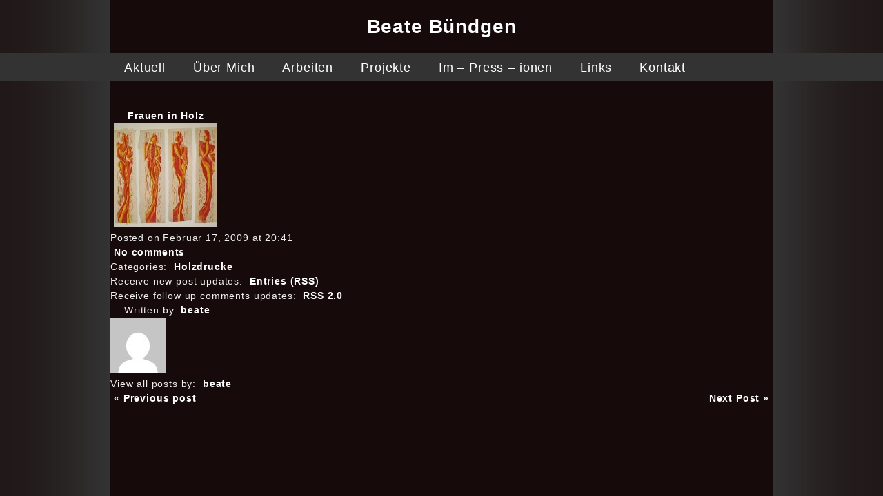

--- FILE ---
content_type: text/html; charset=UTF-8
request_url: https://www.beate-buendgen.de/frauen-in-holz-3/
body_size: 7633
content:
<!DOCTYPE html>
<html lang="de">
<head>
	<title>Beate Bündgen</title>
	<meta name="description" content="  Frauen in Holz | " />
	<meta charset="UTF-8" />
	<link rel="profile" href="http://gmpg.org/xfn/11" />
	<link rel="icon" href="https://www.beate-buendgen.de/wp-content/themes/beatebuendgen.v92/whiteboard_favicon.ico" type="image/x-icon" />
	<link rel="pingback" href="https://www.beate-buendgen.de/xmlrpc.php" />
	<link rel="alternate" type="application/rss+xml" title="Beate Bündgen" href="https://www.beate-buendgen.de/feed/" />
	<link rel="alternate" type="application/atom+xml" title="Beate Bündgen" href="https://www.beate-buendgen.de/feed/atom/" />
	<!--[if lt IE 9]>
		<script src="http://html5shim.googlecode.com/svn/trunk/html5.js"></script>
	<![endif]-->
	<meta name='robots' content='max-image-preview:large' />
<link rel="alternate" type="application/rss+xml" title="Beate Bündgen &raquo; Frauen in Holz-Kommentar-Feed" href="https://www.beate-buendgen.de/frauen-in-holz-3/feed/" />
<link rel="alternate" title="oEmbed (JSON)" type="application/json+oembed" href="https://www.beate-buendgen.de/wp-json/oembed/1.0/embed?url=https%3A%2F%2Fwww.beate-buendgen.de%2Ffrauen-in-holz-3%2F" />
<link rel="alternate" title="oEmbed (XML)" type="text/xml+oembed" href="https://www.beate-buendgen.de/wp-json/oembed/1.0/embed?url=https%3A%2F%2Fwww.beate-buendgen.de%2Ffrauen-in-holz-3%2F&#038;format=xml" />
<style id='wp-img-auto-sizes-contain-inline-css' type='text/css'>
img:is([sizes=auto i],[sizes^="auto," i]){contain-intrinsic-size:3000px 1500px}
/*# sourceURL=wp-img-auto-sizes-contain-inline-css */
</style>
<style id='wp-emoji-styles-inline-css' type='text/css'>

	img.wp-smiley, img.emoji {
		display: inline !important;
		border: none !important;
		box-shadow: none !important;
		height: 1em !important;
		width: 1em !important;
		margin: 0 0.07em !important;
		vertical-align: -0.1em !important;
		background: none !important;
		padding: 0 !important;
	}
/*# sourceURL=wp-emoji-styles-inline-css */
</style>
<style id='wp-block-library-inline-css' type='text/css'>
:root{--wp-block-synced-color:#7a00df;--wp-block-synced-color--rgb:122,0,223;--wp-bound-block-color:var(--wp-block-synced-color);--wp-editor-canvas-background:#ddd;--wp-admin-theme-color:#007cba;--wp-admin-theme-color--rgb:0,124,186;--wp-admin-theme-color-darker-10:#006ba1;--wp-admin-theme-color-darker-10--rgb:0,107,160.5;--wp-admin-theme-color-darker-20:#005a87;--wp-admin-theme-color-darker-20--rgb:0,90,135;--wp-admin-border-width-focus:2px}@media (min-resolution:192dpi){:root{--wp-admin-border-width-focus:1.5px}}.wp-element-button{cursor:pointer}:root .has-very-light-gray-background-color{background-color:#eee}:root .has-very-dark-gray-background-color{background-color:#313131}:root .has-very-light-gray-color{color:#eee}:root .has-very-dark-gray-color{color:#313131}:root .has-vivid-green-cyan-to-vivid-cyan-blue-gradient-background{background:linear-gradient(135deg,#00d084,#0693e3)}:root .has-purple-crush-gradient-background{background:linear-gradient(135deg,#34e2e4,#4721fb 50%,#ab1dfe)}:root .has-hazy-dawn-gradient-background{background:linear-gradient(135deg,#faaca8,#dad0ec)}:root .has-subdued-olive-gradient-background{background:linear-gradient(135deg,#fafae1,#67a671)}:root .has-atomic-cream-gradient-background{background:linear-gradient(135deg,#fdd79a,#004a59)}:root .has-nightshade-gradient-background{background:linear-gradient(135deg,#330968,#31cdcf)}:root .has-midnight-gradient-background{background:linear-gradient(135deg,#020381,#2874fc)}:root{--wp--preset--font-size--normal:16px;--wp--preset--font-size--huge:42px}.has-regular-font-size{font-size:1em}.has-larger-font-size{font-size:2.625em}.has-normal-font-size{font-size:var(--wp--preset--font-size--normal)}.has-huge-font-size{font-size:var(--wp--preset--font-size--huge)}.has-text-align-center{text-align:center}.has-text-align-left{text-align:left}.has-text-align-right{text-align:right}.has-fit-text{white-space:nowrap!important}#end-resizable-editor-section{display:none}.aligncenter{clear:both}.items-justified-left{justify-content:flex-start}.items-justified-center{justify-content:center}.items-justified-right{justify-content:flex-end}.items-justified-space-between{justify-content:space-between}.screen-reader-text{border:0;clip-path:inset(50%);height:1px;margin:-1px;overflow:hidden;padding:0;position:absolute;width:1px;word-wrap:normal!important}.screen-reader-text:focus{background-color:#ddd;clip-path:none;color:#444;display:block;font-size:1em;height:auto;left:5px;line-height:normal;padding:15px 23px 14px;text-decoration:none;top:5px;width:auto;z-index:100000}html :where(.has-border-color){border-style:solid}html :where([style*=border-top-color]){border-top-style:solid}html :where([style*=border-right-color]){border-right-style:solid}html :where([style*=border-bottom-color]){border-bottom-style:solid}html :where([style*=border-left-color]){border-left-style:solid}html :where([style*=border-width]){border-style:solid}html :where([style*=border-top-width]){border-top-style:solid}html :where([style*=border-right-width]){border-right-style:solid}html :where([style*=border-bottom-width]){border-bottom-style:solid}html :where([style*=border-left-width]){border-left-style:solid}html :where(img[class*=wp-image-]){height:auto;max-width:100%}:where(figure){margin:0 0 1em}html :where(.is-position-sticky){--wp-admin--admin-bar--position-offset:var(--wp-admin--admin-bar--height,0px)}@media screen and (max-width:600px){html :where(.is-position-sticky){--wp-admin--admin-bar--position-offset:0px}}

/*# sourceURL=wp-block-library-inline-css */
</style><style id='global-styles-inline-css' type='text/css'>
:root{--wp--preset--aspect-ratio--square: 1;--wp--preset--aspect-ratio--4-3: 4/3;--wp--preset--aspect-ratio--3-4: 3/4;--wp--preset--aspect-ratio--3-2: 3/2;--wp--preset--aspect-ratio--2-3: 2/3;--wp--preset--aspect-ratio--16-9: 16/9;--wp--preset--aspect-ratio--9-16: 9/16;--wp--preset--color--black: #000000;--wp--preset--color--cyan-bluish-gray: #abb8c3;--wp--preset--color--white: #ffffff;--wp--preset--color--pale-pink: #f78da7;--wp--preset--color--vivid-red: #cf2e2e;--wp--preset--color--luminous-vivid-orange: #ff6900;--wp--preset--color--luminous-vivid-amber: #fcb900;--wp--preset--color--light-green-cyan: #7bdcb5;--wp--preset--color--vivid-green-cyan: #00d084;--wp--preset--color--pale-cyan-blue: #8ed1fc;--wp--preset--color--vivid-cyan-blue: #0693e3;--wp--preset--color--vivid-purple: #9b51e0;--wp--preset--gradient--vivid-cyan-blue-to-vivid-purple: linear-gradient(135deg,rgb(6,147,227) 0%,rgb(155,81,224) 100%);--wp--preset--gradient--light-green-cyan-to-vivid-green-cyan: linear-gradient(135deg,rgb(122,220,180) 0%,rgb(0,208,130) 100%);--wp--preset--gradient--luminous-vivid-amber-to-luminous-vivid-orange: linear-gradient(135deg,rgb(252,185,0) 0%,rgb(255,105,0) 100%);--wp--preset--gradient--luminous-vivid-orange-to-vivid-red: linear-gradient(135deg,rgb(255,105,0) 0%,rgb(207,46,46) 100%);--wp--preset--gradient--very-light-gray-to-cyan-bluish-gray: linear-gradient(135deg,rgb(238,238,238) 0%,rgb(169,184,195) 100%);--wp--preset--gradient--cool-to-warm-spectrum: linear-gradient(135deg,rgb(74,234,220) 0%,rgb(151,120,209) 20%,rgb(207,42,186) 40%,rgb(238,44,130) 60%,rgb(251,105,98) 80%,rgb(254,248,76) 100%);--wp--preset--gradient--blush-light-purple: linear-gradient(135deg,rgb(255,206,236) 0%,rgb(152,150,240) 100%);--wp--preset--gradient--blush-bordeaux: linear-gradient(135deg,rgb(254,205,165) 0%,rgb(254,45,45) 50%,rgb(107,0,62) 100%);--wp--preset--gradient--luminous-dusk: linear-gradient(135deg,rgb(255,203,112) 0%,rgb(199,81,192) 50%,rgb(65,88,208) 100%);--wp--preset--gradient--pale-ocean: linear-gradient(135deg,rgb(255,245,203) 0%,rgb(182,227,212) 50%,rgb(51,167,181) 100%);--wp--preset--gradient--electric-grass: linear-gradient(135deg,rgb(202,248,128) 0%,rgb(113,206,126) 100%);--wp--preset--gradient--midnight: linear-gradient(135deg,rgb(2,3,129) 0%,rgb(40,116,252) 100%);--wp--preset--font-size--small: 13px;--wp--preset--font-size--medium: 20px;--wp--preset--font-size--large: 36px;--wp--preset--font-size--x-large: 42px;--wp--preset--spacing--20: 0.44rem;--wp--preset--spacing--30: 0.67rem;--wp--preset--spacing--40: 1rem;--wp--preset--spacing--50: 1.5rem;--wp--preset--spacing--60: 2.25rem;--wp--preset--spacing--70: 3.38rem;--wp--preset--spacing--80: 5.06rem;--wp--preset--shadow--natural: 6px 6px 9px rgba(0, 0, 0, 0.2);--wp--preset--shadow--deep: 12px 12px 50px rgba(0, 0, 0, 0.4);--wp--preset--shadow--sharp: 6px 6px 0px rgba(0, 0, 0, 0.2);--wp--preset--shadow--outlined: 6px 6px 0px -3px rgb(255, 255, 255), 6px 6px rgb(0, 0, 0);--wp--preset--shadow--crisp: 6px 6px 0px rgb(0, 0, 0);}:where(.is-layout-flex){gap: 0.5em;}:where(.is-layout-grid){gap: 0.5em;}body .is-layout-flex{display: flex;}.is-layout-flex{flex-wrap: wrap;align-items: center;}.is-layout-flex > :is(*, div){margin: 0;}body .is-layout-grid{display: grid;}.is-layout-grid > :is(*, div){margin: 0;}:where(.wp-block-columns.is-layout-flex){gap: 2em;}:where(.wp-block-columns.is-layout-grid){gap: 2em;}:where(.wp-block-post-template.is-layout-flex){gap: 1.25em;}:where(.wp-block-post-template.is-layout-grid){gap: 1.25em;}.has-black-color{color: var(--wp--preset--color--black) !important;}.has-cyan-bluish-gray-color{color: var(--wp--preset--color--cyan-bluish-gray) !important;}.has-white-color{color: var(--wp--preset--color--white) !important;}.has-pale-pink-color{color: var(--wp--preset--color--pale-pink) !important;}.has-vivid-red-color{color: var(--wp--preset--color--vivid-red) !important;}.has-luminous-vivid-orange-color{color: var(--wp--preset--color--luminous-vivid-orange) !important;}.has-luminous-vivid-amber-color{color: var(--wp--preset--color--luminous-vivid-amber) !important;}.has-light-green-cyan-color{color: var(--wp--preset--color--light-green-cyan) !important;}.has-vivid-green-cyan-color{color: var(--wp--preset--color--vivid-green-cyan) !important;}.has-pale-cyan-blue-color{color: var(--wp--preset--color--pale-cyan-blue) !important;}.has-vivid-cyan-blue-color{color: var(--wp--preset--color--vivid-cyan-blue) !important;}.has-vivid-purple-color{color: var(--wp--preset--color--vivid-purple) !important;}.has-black-background-color{background-color: var(--wp--preset--color--black) !important;}.has-cyan-bluish-gray-background-color{background-color: var(--wp--preset--color--cyan-bluish-gray) !important;}.has-white-background-color{background-color: var(--wp--preset--color--white) !important;}.has-pale-pink-background-color{background-color: var(--wp--preset--color--pale-pink) !important;}.has-vivid-red-background-color{background-color: var(--wp--preset--color--vivid-red) !important;}.has-luminous-vivid-orange-background-color{background-color: var(--wp--preset--color--luminous-vivid-orange) !important;}.has-luminous-vivid-amber-background-color{background-color: var(--wp--preset--color--luminous-vivid-amber) !important;}.has-light-green-cyan-background-color{background-color: var(--wp--preset--color--light-green-cyan) !important;}.has-vivid-green-cyan-background-color{background-color: var(--wp--preset--color--vivid-green-cyan) !important;}.has-pale-cyan-blue-background-color{background-color: var(--wp--preset--color--pale-cyan-blue) !important;}.has-vivid-cyan-blue-background-color{background-color: var(--wp--preset--color--vivid-cyan-blue) !important;}.has-vivid-purple-background-color{background-color: var(--wp--preset--color--vivid-purple) !important;}.has-black-border-color{border-color: var(--wp--preset--color--black) !important;}.has-cyan-bluish-gray-border-color{border-color: var(--wp--preset--color--cyan-bluish-gray) !important;}.has-white-border-color{border-color: var(--wp--preset--color--white) !important;}.has-pale-pink-border-color{border-color: var(--wp--preset--color--pale-pink) !important;}.has-vivid-red-border-color{border-color: var(--wp--preset--color--vivid-red) !important;}.has-luminous-vivid-orange-border-color{border-color: var(--wp--preset--color--luminous-vivid-orange) !important;}.has-luminous-vivid-amber-border-color{border-color: var(--wp--preset--color--luminous-vivid-amber) !important;}.has-light-green-cyan-border-color{border-color: var(--wp--preset--color--light-green-cyan) !important;}.has-vivid-green-cyan-border-color{border-color: var(--wp--preset--color--vivid-green-cyan) !important;}.has-pale-cyan-blue-border-color{border-color: var(--wp--preset--color--pale-cyan-blue) !important;}.has-vivid-cyan-blue-border-color{border-color: var(--wp--preset--color--vivid-cyan-blue) !important;}.has-vivid-purple-border-color{border-color: var(--wp--preset--color--vivid-purple) !important;}.has-vivid-cyan-blue-to-vivid-purple-gradient-background{background: var(--wp--preset--gradient--vivid-cyan-blue-to-vivid-purple) !important;}.has-light-green-cyan-to-vivid-green-cyan-gradient-background{background: var(--wp--preset--gradient--light-green-cyan-to-vivid-green-cyan) !important;}.has-luminous-vivid-amber-to-luminous-vivid-orange-gradient-background{background: var(--wp--preset--gradient--luminous-vivid-amber-to-luminous-vivid-orange) !important;}.has-luminous-vivid-orange-to-vivid-red-gradient-background{background: var(--wp--preset--gradient--luminous-vivid-orange-to-vivid-red) !important;}.has-very-light-gray-to-cyan-bluish-gray-gradient-background{background: var(--wp--preset--gradient--very-light-gray-to-cyan-bluish-gray) !important;}.has-cool-to-warm-spectrum-gradient-background{background: var(--wp--preset--gradient--cool-to-warm-spectrum) !important;}.has-blush-light-purple-gradient-background{background: var(--wp--preset--gradient--blush-light-purple) !important;}.has-blush-bordeaux-gradient-background{background: var(--wp--preset--gradient--blush-bordeaux) !important;}.has-luminous-dusk-gradient-background{background: var(--wp--preset--gradient--luminous-dusk) !important;}.has-pale-ocean-gradient-background{background: var(--wp--preset--gradient--pale-ocean) !important;}.has-electric-grass-gradient-background{background: var(--wp--preset--gradient--electric-grass) !important;}.has-midnight-gradient-background{background: var(--wp--preset--gradient--midnight) !important;}.has-small-font-size{font-size: var(--wp--preset--font-size--small) !important;}.has-medium-font-size{font-size: var(--wp--preset--font-size--medium) !important;}.has-large-font-size{font-size: var(--wp--preset--font-size--large) !important;}.has-x-large-font-size{font-size: var(--wp--preset--font-size--x-large) !important;}
/*# sourceURL=global-styles-inline-css */
</style>

<style id='classic-theme-styles-inline-css' type='text/css'>
/*! This file is auto-generated */
.wp-block-button__link{color:#fff;background-color:#32373c;border-radius:9999px;box-shadow:none;text-decoration:none;padding:calc(.667em + 2px) calc(1.333em + 2px);font-size:1.125em}.wp-block-file__button{background:#32373c;color:#fff;text-decoration:none}
/*# sourceURL=/wp-includes/css/classic-themes.min.css */
</style>
<link rel="https://api.w.org/" href="https://www.beate-buendgen.de/wp-json/" /><link rel="alternate" title="JSON" type="application/json" href="https://www.beate-buendgen.de/wp-json/wp/v2/posts/1088" /><link rel="EditURI" type="application/rsd+xml" title="RSD" href="https://www.beate-buendgen.de/xmlrpc.php?rsd" />
<!--built on the Whiteboard Framework-->
<link rel="canonical" href="https://www.beate-buendgen.de/frauen-in-holz-3/" />
<link rel='shortlink' href='https://www.beate-buendgen.de/?p=1088' />
	<link rel="stylesheet" type="text/css" media="all" href="https://www.beate-buendgen.de/wp-content/themes/beatebuendgen.v92/style.css" />
	<meta name="viewport" content="width=1024" />
	<script type="text/javascript" src="https://www.beate-buendgen.de/wp-content/themes/beatebuendgen.v92/js/jquery-1.7.1.min.js"></script>	
	<script type="text/javascript" src="https://www.beate-buendgen.de/wp-content/themes/beatebuendgen.v92/js/fancybox/jquery.mousewheel-3.0.4.pack.js"></script>
	<script type="text/javascript" src="https://www.beate-buendgen.de/wp-content/themes/beatebuendgen.v92/js/fancybox/jquery.fancybox-1.3.4.pack.js"></script>
	<link rel="stylesheet" type="text/css" href="https://www.beate-buendgen.de/wp-content/themes/beatebuendgen.v92/js/fancybox/jquery.fancybox-1.3.4.css" media="screen" />
	<script type="text/javascript" src="https://www.beate-buendgen.de/wp-content/themes/beatebuendgen.v92/js/functions.js"></script>
</head>

<body  class="wp-singular post-template-default single single-post postid-1088 single-format-standard wp-theme-beatebuendgenv92 frauen-in-holz-3 cat-4-id">
<div id="blackbox">
<div class="none">
	<p><a href="#content">Skip to Content</a></p></div><!-- .none-->
<div class="fullwidthbar">
	<div id="title">
		<h1 id="logo"><a href="https://www.beate-buendgen.de/" title="">Beate Bündgen</a></h1>
    	<h2 id="tagline"></h2>
	</div><!-- #title-->
</div>
<div class="fullwidthbar navi-grey">
	<div id="nav-primary" class="nav"><nav>
		<div class="menu-hauptmenue-container"><ul id="menu-hauptmenue" class="menu"><li id="menu-item-435" class="menu-item menu-item-type-post_type menu-item-object-page menu-item-home menu-item-435"><a href="https://www.beate-buendgen.de/">Aktuell</a></li>
<li id="menu-item-560" class="menu-item menu-item-type-post_type menu-item-object-page menu-item-has-children menu-item-560"><a href="https://www.beate-buendgen.de/uber-mich-2/">Über Mich</a>
<ul class="sub-menu">
	<li id="menu-item-947" class="menu-item menu-item-type-post_type menu-item-object-page menu-item-947"><a href="https://www.beate-buendgen.de/uber-mich-2/vita/">Vita</a></li>
	<li id="menu-item-894" class="menu-item menu-item-type-post_type menu-item-object-page menu-item-894"><a href="https://www.beate-buendgen.de/uber-mich-2/ausstellungen/">Ausstellungen</a></li>
	<li id="menu-item-944" class="menu-item menu-item-type-post_type menu-item-object-page menu-item-944"><a href="https://www.beate-buendgen.de/uber-mich-2/arbeitsform/">Arbeitsform</a></li>
	<li id="menu-item-945" class="menu-item menu-item-type-post_type menu-item-object-page menu-item-945"><a href="https://www.beate-buendgen.de/uber-mich-2/ausgangspunkt/">Ausgangspunkt</a></li>
	<li id="menu-item-946" class="menu-item menu-item-type-post_type menu-item-object-page menu-item-946"><a href="https://www.beate-buendgen.de/uber-mich-2/wachscollagen/">Wachscollagen</a></li>
</ul>
</li>
<li id="menu-item-1334" class="menu-item menu-item-type-post_type menu-item-object-page menu-item-has-children menu-item-1334"><a href="https://www.beate-buendgen.de/arbeiten-2/">Arbeiten</a>
<ul class="sub-menu">
	<li id="menu-item-306" class="menu-item menu-item-type-taxonomy menu-item-object-category current-post-ancestor current-menu-parent current-post-parent menu-item-306"><a href="https://www.beate-buendgen.de/category/arbeiten/holzdrucke/">Holzdrucke</a></li>
	<li id="menu-item-307" class="menu-item menu-item-type-taxonomy menu-item-object-category menu-item-307"><a href="https://www.beate-buendgen.de/category/arbeiten/holzstelen/">Holzstelen</a></li>
	<li id="menu-item-308" class="menu-item menu-item-type-taxonomy menu-item-object-category menu-item-308"><a href="https://www.beate-buendgen.de/category/arbeiten/wachscollagen/">Wachscollagen</a></li>
	<li id="menu-item-586" class="menu-item menu-item-type-taxonomy menu-item-object-category menu-item-586"><a href="https://www.beate-buendgen.de/category/arbeiten/stoff/">Stoff</a></li>
	<li id="menu-item-588" class="menu-item menu-item-type-taxonomy menu-item-object-category menu-item-588"><a href="https://www.beate-buendgen.de/category/arbeiten/kunst-am-fenster/">Kunst am Fenster</a></li>
	<li id="menu-item-935" class="menu-item menu-item-type-taxonomy menu-item-object-category menu-item-935"><a href="https://www.beate-buendgen.de/category/arbeiten/veroffentlichungen/">Veröffentlichungen</a></li>
	<li id="menu-item-2052" class="menu-item menu-item-type-taxonomy menu-item-object-category menu-item-2052"><a href="https://www.beate-buendgen.de/category/arbeiten/installationen/">Installationen</a></li>
</ul>
</li>
<li id="menu-item-2962" class="menu-item menu-item-type-post_type menu-item-object-page menu-item-2962"><a href="https://www.beate-buendgen.de/projekte/">Projekte</a></li>
<li id="menu-item-2316" class="menu-item menu-item-type-post_type menu-item-object-page menu-item-2316"><a href="https://www.beate-buendgen.de/im-press-ionen/">Im – Press – ionen</a></li>
<li id="menu-item-2901" class="menu-item menu-item-type-post_type menu-item-object-page menu-item-2901"><a href="https://www.beate-buendgen.de/links/">Links</a></li>
<li id="menu-item-298" class="menu-item menu-item-type-post_type menu-item-object-page menu-item-298"><a href="https://www.beate-buendgen.de/kontakt/">Kontakt</a></li>
</ul></div>	</nav></div><!-- #nav-primary-->
</div>
<div id="main"><!-- this encompasses the entire Web site -->
	<div id="header"><header>
		<div class="container">
			<div id="innerheader"></div>
		</div><!--.container-->
	</header></div><!-- #header-->
	<div class="container"><div id="content">
	<div class="spacer"></div>
			<div id="post-1088" class="post post-1088 type-post status-publish format-standard hentry category-holzdrucke cat-4-id">

			<article>
				<h1><a href="https://www.beate-buendgen.de/frauen-in-holz-3/" title="Frauen in Holz" rel="bookmark">Frauen in Holz</a></h1>
												<div class="post-content">
					<p><a href="https://www.beate-buendgen.de/wp-content/uploads/2012/01/IMG_4010.jpg-b.jpg-klein.jpg"><img decoding="async" class="alignnone size-thumbnail wp-image-1089" title="Frauen in Holz" src="https://www.beate-buendgen.de/wp-content/uploads/2012/01/IMG_4010.jpg-b.jpg-klein-150x150.jpg" alt="" width="150" height="150" /></a></p>
									</div><!-- .post-content-->
			</article>

			<div id="post-meta">
				<p>Posted on Februar 17, 2009 at 20:41</p>
				<p><a href="https://www.beate-buendgen.de/frauen-in-holz-3/#respond" class="comments-link" >No comments</a> </p>
				<p> Categories: <a href="https://www.beate-buendgen.de/category/arbeiten/holzdrucke/" rel="category tag">Holzdrucke</a></p>
				<p></p>
				<p>Receive new post updates: <a href="https://www.beate-buendgen.de/feed/" rel="nofollow">Entries (RSS)</a></p>
				<p>Receive follow up comments updates: <a href="https://www.beate-buendgen.de/frauen-in-holz-3/feed/">RSS 2.0</a></p>
			</div><!-- #post-meta-->

						<div id="post-author">
				<h3>Written by <a href="https://www.beate-buendgen.de/author/beate/" title="Beiträge von beate" rel="author">beate</a></h3>
				<p class="gravatar"><img alt='' src='https://secure.gravatar.com/avatar/6fc9f113b7afaad78dd80a87dd7f0e32a1373bcbc94197be54a8c7dd144447fb?s=80&#038;d=mm&#038;r=g' srcset='https://secure.gravatar.com/avatar/6fc9f113b7afaad78dd80a87dd7f0e32a1373bcbc94197be54a8c7dd144447fb?s=160&#038;d=mm&#038;r=g 2x' class='avatar avatar-80 photo' height='80' width='80' decoding='async'/></p>
				<div id="authorDescription">
					 
					<div id="author-link">
						<p>View all posts by: <a href="https://www.beate-buendgen.de/author/beate/" title="Beiträge von beate" rel="author">beate</a></p>
					</div><!--#author-link-->
				</div><!-- #author-description -->
			</div><!-- #post-author-->

		</div><!-- #post-## -->

		<div class="newer-older">
			<p class="older"><a href="https://www.beate-buendgen.de/frauen-in-holz-2/" rel="prev">&laquo; Previous post</a>			<p class="newer"><a href="https://www.beate-buendgen.de/frauen-in-holz-4/" rel="next">Next Post &raquo;</a></p>
		</div><!-- .newer-older-->

		
	</div><!-- #content-->
	<div class="clear"></div>
	</div><!-- .container-->
	<div id="footer"><footer>
		<div class="container">
		<div id="innerfooter">
			<!--Wigitized Footer-->			<div id="nav-footer" class="nav"><nav>
			</nav></div><!-- #nav-footer-->
			<div id="extrafooter" class="hidden">
				<p><a href="https://www.beate-buendgen.de/feed/" rel="nofollow">Entries (RSS)</a> | <a href="https://www.beate-buendgen.de/comments/feed/" rel="nofollow">Comments (RSS)</a></p>
				<p>&copy; 2026 <a href="https://www.beate-buendgen.de/" title="">Beate Bündgen</a>. All Rights Reserved.</p>
			</div>
		</div>
		</div><!-- .container-->
	</footer></div><!-- #footer-->

<script type="speculationrules">
{"prefetch":[{"source":"document","where":{"and":[{"href_matches":"/*"},{"not":{"href_matches":["/wp-*.php","/wp-admin/*","/wp-content/uploads/*","/wp-content/*","/wp-content/plugins/*","/wp-content/themes/beatebuendgen.v92/*","/*\\?(.+)"]}},{"not":{"selector_matches":"a[rel~=\"nofollow\"]"}},{"not":{"selector_matches":".no-prefetch, .no-prefetch a"}}]},"eagerness":"conservative"}]}
</script>
<script id="wp-emoji-settings" type="application/json">
{"baseUrl":"https://s.w.org/images/core/emoji/17.0.2/72x72/","ext":".png","svgUrl":"https://s.w.org/images/core/emoji/17.0.2/svg/","svgExt":".svg","source":{"concatemoji":"https://www.beate-buendgen.de/wp-includes/js/wp-emoji-release.min.js?ver=6.9"}}
</script>
<script type="module">
/* <![CDATA[ */
/*! This file is auto-generated */
const a=JSON.parse(document.getElementById("wp-emoji-settings").textContent),o=(window._wpemojiSettings=a,"wpEmojiSettingsSupports"),s=["flag","emoji"];function i(e){try{var t={supportTests:e,timestamp:(new Date).valueOf()};sessionStorage.setItem(o,JSON.stringify(t))}catch(e){}}function c(e,t,n){e.clearRect(0,0,e.canvas.width,e.canvas.height),e.fillText(t,0,0);t=new Uint32Array(e.getImageData(0,0,e.canvas.width,e.canvas.height).data);e.clearRect(0,0,e.canvas.width,e.canvas.height),e.fillText(n,0,0);const a=new Uint32Array(e.getImageData(0,0,e.canvas.width,e.canvas.height).data);return t.every((e,t)=>e===a[t])}function p(e,t){e.clearRect(0,0,e.canvas.width,e.canvas.height),e.fillText(t,0,0);var n=e.getImageData(16,16,1,1);for(let e=0;e<n.data.length;e++)if(0!==n.data[e])return!1;return!0}function u(e,t,n,a){switch(t){case"flag":return n(e,"\ud83c\udff3\ufe0f\u200d\u26a7\ufe0f","\ud83c\udff3\ufe0f\u200b\u26a7\ufe0f")?!1:!n(e,"\ud83c\udde8\ud83c\uddf6","\ud83c\udde8\u200b\ud83c\uddf6")&&!n(e,"\ud83c\udff4\udb40\udc67\udb40\udc62\udb40\udc65\udb40\udc6e\udb40\udc67\udb40\udc7f","\ud83c\udff4\u200b\udb40\udc67\u200b\udb40\udc62\u200b\udb40\udc65\u200b\udb40\udc6e\u200b\udb40\udc67\u200b\udb40\udc7f");case"emoji":return!a(e,"\ud83e\u1fac8")}return!1}function f(e,t,n,a){let r;const o=(r="undefined"!=typeof WorkerGlobalScope&&self instanceof WorkerGlobalScope?new OffscreenCanvas(300,150):document.createElement("canvas")).getContext("2d",{willReadFrequently:!0}),s=(o.textBaseline="top",o.font="600 32px Arial",{});return e.forEach(e=>{s[e]=t(o,e,n,a)}),s}function r(e){var t=document.createElement("script");t.src=e,t.defer=!0,document.head.appendChild(t)}a.supports={everything:!0,everythingExceptFlag:!0},new Promise(t=>{let n=function(){try{var e=JSON.parse(sessionStorage.getItem(o));if("object"==typeof e&&"number"==typeof e.timestamp&&(new Date).valueOf()<e.timestamp+604800&&"object"==typeof e.supportTests)return e.supportTests}catch(e){}return null}();if(!n){if("undefined"!=typeof Worker&&"undefined"!=typeof OffscreenCanvas&&"undefined"!=typeof URL&&URL.createObjectURL&&"undefined"!=typeof Blob)try{var e="postMessage("+f.toString()+"("+[JSON.stringify(s),u.toString(),c.toString(),p.toString()].join(",")+"));",a=new Blob([e],{type:"text/javascript"});const r=new Worker(URL.createObjectURL(a),{name:"wpTestEmojiSupports"});return void(r.onmessage=e=>{i(n=e.data),r.terminate(),t(n)})}catch(e){}i(n=f(s,u,c,p))}t(n)}).then(e=>{for(const n in e)a.supports[n]=e[n],a.supports.everything=a.supports.everything&&a.supports[n],"flag"!==n&&(a.supports.everythingExceptFlag=a.supports.everythingExceptFlag&&a.supports[n]);var t;a.supports.everythingExceptFlag=a.supports.everythingExceptFlag&&!a.supports.flag,a.supports.everything||((t=a.source||{}).concatemoji?r(t.concatemoji):t.wpemoji&&t.twemoji&&(r(t.twemoji),r(t.wpemoji)))});
//# sourceURL=https://www.beate-buendgen.de/wp-includes/js/wp-emoji-loader.min.js
/* ]]> */
</script>

</div><!-- #main-->
</div><!-- blackbox ends -->
 
</body>
</html>